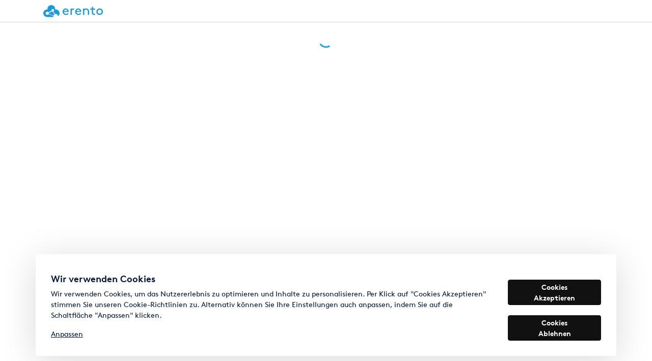

--- FILE ---
content_type: text/html
request_url: https://www.erento.at/mieten/party_messe_events/ton_beschallung/musikbox/waltrop
body_size: 3691
content:
<!DOCTYPE html>
<html lang="de" style="touch-action: manipulation;" data-critters-container>
<head><script>(function(w,i,g){w[g]=w[g]||[];if(typeof w[g].push=='function')w[g].push(i)})
(window,'GTM-5LTFBCH','google_tags_first_party');</script><script>(function(w,d,s,l){w[l]=w[l]||[];(function(){w[l].push(arguments);})('set', 'developer_id.dY2E1Nz', true);
		var f=d.getElementsByTagName(s)[0],
		j=d.createElement(s);j.async=true;j.src='/v22t/';
		f.parentNode.insertBefore(j,f);
		})(window,document,'script','dataLayer');</script>
    <meta charset="utf-8">
    <title>Erento | Europe's largest rental portal</title>
    <base href="/">

    <meta name="viewport" content="width=device-width,initial-scale=1,maximum-scale=1,user-scalable=0,viewport-fit=cover">
    <meta name="robots" content="noindex,follow">
    <link rel="icon" type="image/x-icon" href="/static/frontend-som/assets/images/icons/128x128.png">
    <link rel="shortcut icon" href="/static/frontend-som/assets/images/icons/128x128.png">

    <!-- PWA -->
    <link rel="manifest" href="/static/frontend-som/manifest.webmanifest">
    <meta name="theme-color" content="#317EFB">

    <!-- Facebook META-->
    <meta property="og:type" content="website">
    <meta property="og:title" content="Erento | Europe's largest rental portal">
    <meta property="og:image" content="/static/frontend-som/assets/images/erentoLogo-974x511.png">

    <!-- Twitter META -->
    <meta name="twitter:title" content="Erento | Europe's largest rental portal">
    <meta name="twitter:image" content="/static/frontend-som/assets/images/erentoLogo-974x511.png">

    <link rel="apple-touch-icon" href="/static/frontend-som/assets/images/icons-precomposed/57x57.png">
    <link rel="apple-touch-icon" sizes="76x76" href="/static/frontend-som/assets/images/icons-precomposed/76x76.png">
    <link rel="apple-touch-icon" sizes="120x120" href="/static/frontend-som/assets/images/icons-precomposed/120x120.png">
    <link rel="apple-touch-icon" sizes="152x152" href="/static/frontend-som/assets/images/icons-precomposed/152x152.png">
    <link rel="apple-touch-icon" sizes="192x192" href="/static/frontend-som/assets/images/icons-precomposed/192x192.png">
    <link rel="preload" href="/static/frontend-som/assets/fonts/lineto-brown-regular.woff2" as="font" type="font/woff2" crossorigin>
    <link rel="preload" href="/static/frontend-som/assets/fonts/lineto-brown-bold.woff2" as="font" type="font/woff2" crossorigin>

    <script>
        window.dataLayer = window.dataLayer || [];
        function gtag() {
            window.dataLayer.push(arguments);
        }
        function getCookie(cname) {
            const name = cname + '=';
            const decodedCookie = decodeURIComponent(document.cookie);
            const ca = decodedCookie.split(';');
            for(let i = 0; i < ca.length; i++) {
                let c = ca[i];
                while (c.charAt(0) == ' ') {
                    c = c.substring(1);
                }
                if (c.indexOf(name) == 0) {
                    return c.substring(name.length, c.length);
                }
            }
            return false;
        }
        function getConsentCookie() {
            let cookie = getCookie('cookieConsent');
            if (cookie) {
                return JSON.parse(cookie);
            } else {
                return false;
            }
        }
        function getConsentPreferences() {
            let cookie = getConsentCookie();
            return {
                'ad_storage': cookie && cookie.adConsentGranted ? 'granted' : 'denied',
                'ad_personalization': cookie && cookie.marketingCookies ? 'granted' : 'denied',
                'ad_user_data': cookie && cookie.marketingCookies ? 'granted' : 'denied',
                'analytics_storage': cookie && cookie.analyticsConsentGranted ? 'granted' : 'denied',
            };
        }

        function extractProductIdFromURL(url) {
            const regex = /(\d+)(?=\.html$)/;
            const match = url.match(regex);
            return match ? match[0] : null;
        }

        function extractPartsFromURL(url) {
            const parts = url.split('/');

            const world_name_slug = parts[2];
            const group_name_slug = parts[3];
            const category_name_slug = parts[4];

            return {
                world_name_slug,
                group_name_slug,
                category_name_slug,
            };
        }

        function extractPageTypeFromUrl(url, hasAllParts) {
            if (url.includes('.html')) {
                return 'PDP';
            }
            if (url.includes('mieten') && hasAllParts) {
                return 'SERP';
            }
            if (url.includes('search')) {
                return 'FTS';
            }
            if (url.includes('anbieter') || url.includes('premium')) {
                return 'SDP';
            }
            if (url.includes('dashboard')) {
                return 'Dashboard';
            }
            return undefined;
        }

        function sendInitialValues() {
            const data = {};
            const currentURL = window.location.pathname.toLocaleLowerCase();
            let hasAllParts = false;
            if (currentURL.includes('.html')) {
                data['Product ID E1'] = extractProductIdFromURL(currentURL);
            }
            if (currentURL.includes('mieten')) {
                const parts = extractPartsFromURL(currentURL);

                if (parts.world_name_slug) {
                    data.world_name_slug = parts.world_name_slug;
                }
                if (parts.group_name_slug) {
                    data.group_name_slug = parts.group_name_slug;
                }
                if (parts.category_name_slug) {
                    data.category_name_slug = parts.category_name_slug;
                    hasAllParts = true;
                }
            }

            data.page_type = extractPageTypeFromUrl(currentURL, hasAllParts);

            data.event = 'e.event';
            data.name = 'initial_url_values';
            window.dataLayer.push(data);
        }

        const consentPreferences = getConsentPreferences();
        gtag('consent', 'default', consentPreferences);
        sendInitialValues();
    </script>

    <!-- Google Tag Manager -->
    <script>
        var googletag = {cmd: []};
    </script>
    <script>
        (function (w, d, s, l, i) {
            w[l] = w[l] || [];
            w[l].push({'gtm.start': new Date().getTime(), event: 'gtm.js'});
            var f = d.getElementsByTagName(s)[0],
                j = d.createElement(s),
                dl = l != 'dataLayer' ? '&l=' + l : '';
            j.async = true;
            j.src = 'https://www.googletagmanager.com/gtm.js?id=' + i + dl;
            f.parentNode.insertBefore(j, f);
        })(window, document, 'script', 'dataLayer', 'GTM-5LTFBCH');
    </script>
    <script async="async" src="https://www.googletagservices.com/tag/js/gpt.js"></script>
<style>@charset "UTF-8";:root{--blue:#1a9bdb;--indigo:#6610f2;--purple:#6f42c1;--pink:#e83e8c;--red:#f85359;--orange:#fd7e14;--yellow:#ffc500;--green:#3bd575;--teal:#20c997;--cyan:#1dcccc;--white:#fff;--gray:#d3d8e0;--gray-dark:#343a40;--primary:#1a9bdb;--secondary:#d3d8e0;--success:#3bd575;--info:#1dcccc;--warning:#ffc500;--danger:#f85359;--light:#f8f9fa;--dark:#343a40;--breakpoint-xs:0;--breakpoint-sm:576px;--breakpoint-md:768px;--breakpoint-lg:992px;--breakpoint-xl:1200px;--font-family-sans-serif:-apple-system, BlinkMacSystemFont, "Segoe UI", Roboto, "Helvetica Neue", Arial, "Noto Sans", "Liberation Sans", sans-serif, "Apple Color Emoji", "Segoe UI Emoji", "Segoe UI Symbol", "Noto Color Emoji";--font-family-monospace:SFMono-Regular, Menlo, Monaco, Consolas, "Liberation Mono", "Courier New", monospace}*,*:before,*:after{box-sizing:border-box}html{font-family:sans-serif;line-height:1.15;-webkit-text-size-adjust:100%;-webkit-tap-highlight-color:rgba(0,0,0,0)}body{margin:0;font-family:Lineto Brown,Helvetica Neue,arial,sans-serif;font-size:.875rem;font-weight:400;line-height:1.5;color:#04183b;text-align:left;background-color:#fff}p{margin-top:0;margin-bottom:1rem}img{vertical-align:middle;border-style:none}.container{width:100%;padding-right:15px;padding-left:15px;margin-right:auto;margin-left:auto}@media (min-width: 576px){.container{max-width:540px}}@media (min-width: 768px){.container{max-width:720px}}@media (min-width: 992px){.container{max-width:960px}}@media (min-width: 1200px){.container{max-width:1140px}}@media print{*,*:before,*:after{text-shadow:none!important;box-shadow:none!important}img{page-break-inside:avoid}p{orphans:3;widows:3}@page{size:a3}body,.container{min-width:992px!important}}html,body{text-rendering:optimizelegibility;-moz-osx-font-smoothing:grayscale;-webkit-font-smoothing:antialiased}:root{--swiper-theme-color:#007aff}:root{--swiper-navigation-size:44px}body{width:100%;background-color:#fff}*::selection{background-color:#1a9bdb;color:#fff}.static__header{display:block;width:100%;height:44px;border-bottom:1px solid #d3d8e0;background-color:#fff}.static__header .header-logo{height:44px;padding:10px 0}.static__header .header-logo{margin-right:-15px;margin-left:-15px;padding-right:15px;padding-left:15px}@media screen and (max-width: 1199px){.static__header .header-logo{width:100%;margin:0 auto}}.static__spinner{position:absolute;left:calc(50% - 15px);width:30px;height:30px;animation:clockwise .5s linear infinite;border-width:3px;border-style:solid;border-radius:100%;border-color:#1a9bdb hsla(0,0%,100%,.75) hsla(0,0%,100%,.25) hsla(0,0%,100%,.25);opacity:1!important;margin-top:20px}@keyframes clockwise{to{transform:rotate(360deg) translateZ(0)}}@font-face{font-family:Lineto Brown;font-weight:500;font-display:swap;src:url(/static/frontend-som/assets/fonts/lineto-brown-regular.woff2) format("woff2"),url(/static/frontend-som/assets/fonts/lineto-brown-regular.woff) format("woff"),url(/static/frontend-som/assets/fonts/lineto-brown-regular.eot?) format("eot")}@font-face{font-family:Lineto Brown;font-weight:700;font-display:swap;src:url(/static/frontend-som/assets/fonts/lineto-brown-bold.woff2) format("woff2"),url(/static/frontend-som/assets/fonts/lineto-brown-bold.woff) format("woff"),url(/static/frontend-som/assets/fonts/lineto-brown-bold.eot?) format("eot")}</style><link rel="stylesheet" href="/static/frontend-som/styles.29c11a5e6d65ac10.css" crossorigin="use-credentials" media="print" onload="this.media='all'"><noscript><link rel="stylesheet" href="/static/frontend-som/styles.29c11a5e6d65ac10.css" crossorigin="use-credentials"></noscript></head>
<body>
<!-- Google Tag Manager (noscript) -->
<noscript><iframe src="https://www.googletagmanager.com/ns.html?id=GTM-5LTFBCH" height="0" width="0" style="display:none;visibility:hidden"></iframe></noscript>
<app-root>
    <div class="static__header">
        <div class="container">
            <img class="header-logo" src="/static/frontend-som/assets/images/logo.svg" alt="Erento">
        </div>
    </div>
    <div class="static__spinner"></div>
    <noscript>
        <p style="font-family: 'Helvetica Neue', Arial, sans-serif;">
            Sorry, JavaScript needs to be enabled in order to run this application.
        </p>
    </noscript>
</app-root>
<script src="/static/frontend-som/runtime.1b6fc131a2180e8f.js" type="module" crossorigin="use-credentials"></script><script src="/static/frontend-som/polyfills.a90640597c3c5d40.js" type="module" crossorigin="use-credentials"></script><script src="/static/frontend-som/scripts.c96d740158a08d6f.js" defer crossorigin="use-credentials"></script><script src="/static/frontend-som/main.3313a1f05a9a8976.js" type="module" crossorigin="use-credentials"></script><script defer src="https://static.cloudflareinsights.com/beacon.min.js/vcd15cbe7772f49c399c6a5babf22c1241717689176015" integrity="sha512-ZpsOmlRQV6y907TI0dKBHq9Md29nnaEIPlkf84rnaERnq6zvWvPUqr2ft8M1aS28oN72PdrCzSjY4U6VaAw1EQ==" data-cf-beacon='{"version":"2024.11.0","token":"a6ffb4a280304b66898ec51bb260b451","server_timing":{"name":{"cfCacheStatus":true,"cfEdge":true,"cfExtPri":true,"cfL4":true,"cfOrigin":true,"cfSpeedBrain":true},"location_startswith":null}}' crossorigin="anonymous"></script>
</body>
</html>
